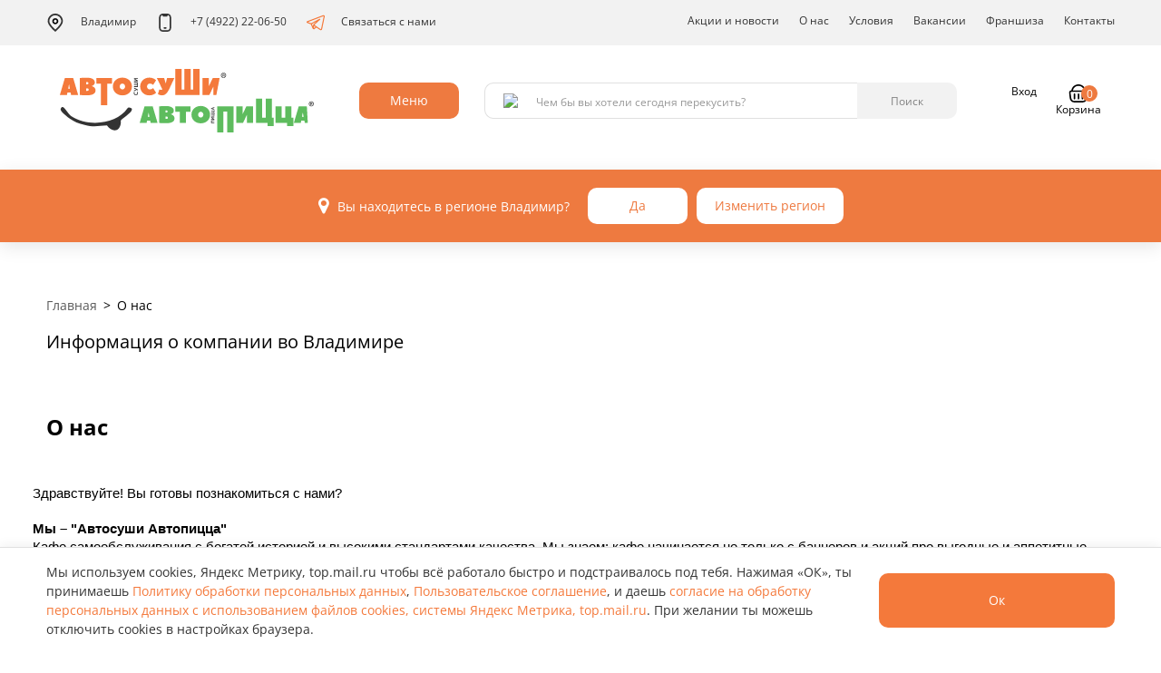

--- FILE ---
content_type: image/svg+xml
request_url: https://vl.avtosushi.ru/assets/77ceb412/images/icons/appstore_icon.svg
body_size: 5772
content:
<svg width="134" height="39" viewBox="0 0 134 39" fill="none" xmlns="http://www.w3.org/2000/svg">
<path d="M133.256 34.5023C133.256 36.5806 131.55 38.2641 129.44 38.2641H4.56532C2.45636 38.2641 0.744507 36.5806 0.744507 34.5023V4.50262C0.744507 2.42524 2.45636 0.73584 4.56532 0.73584H129.439C131.55 0.73584 133.255 2.42524 133.255 4.50262L133.256 34.5023Z" fill="black"/>
<path d="M129.037 0.781216C131.335 0.781216 133.205 2.61788 133.205 4.875V34.125C133.205 36.3821 131.335 38.2188 129.037 38.2188H4.96296C2.66511 38.2188 0.795315 36.3821 0.795315 34.125V4.875C0.795315 2.61788 2.66511 0.781216 4.96296 0.781216H129.037ZM129.037 -3.00958e-07H4.96296C2.23457 -3.00958e-07 0 2.19497 0 4.875V34.125C0 36.805 2.23457 39 4.96296 39H129.037C131.765 39 134 36.805 134 34.125V4.875C134 2.19497 131.765 -3.00958e-07 129.037 -3.00958e-07Z" fill="#A6A6A6"/>
<path d="M29.9048 19.2893C29.876 16.1469 32.5243 14.6181 32.6454 14.5469C31.1456 12.399 28.8209 12.1055 28.004 12.0821C26.0516 11.8803 24.1577 13.2297 23.1631 13.2297C22.1487 13.2297 20.6171 12.1016 18.9665 12.1348C16.8423 12.167 14.8551 13.375 13.7653 15.2509C11.5161 19.0758 13.1935 24.6967 15.3485 27.7884C16.4264 29.3026 17.686 30.9932 19.3347 30.9338C20.9477 30.8684 21.5502 29.9237 23.4966 29.9237C25.4253 29.9237 25.991 30.9338 27.6725 30.8957C29.4036 30.8684 30.4934 29.3747 31.5337 27.8469C32.7794 26.1114 33.2796 24.4022 33.2995 24.3145C33.2588 24.3008 29.9376 23.0558 29.9048 19.2893Z" fill="white"/>
<path d="M26.7285 10.0483C27.5961 8.98262 28.1896 7.5328 28.0249 6.06152C26.7692 6.11612 25.1989 6.91465 24.2947 7.95692C23.4947 8.87537 22.78 10.3808 22.9646 11.7965C24.3751 11.8998 25.8233 11.0974 26.7285 10.0483Z" fill="white"/>
<path d="M53.2476 30.716H50.9934L49.7586 26.9047H45.4667L44.2904 30.716H42.0958L46.3481 17.7407H48.9745L53.2476 30.716ZM49.3864 25.3057L48.2698 21.9176C48.1516 21.5715 47.9303 20.7564 47.6037 19.4733H47.564C47.434 20.0251 47.2245 20.8402 46.9367 21.9176L45.8399 25.3057H49.3864Z" fill="white"/>
<path d="M64.183 25.923C64.183 27.5142 63.7453 28.772 62.8698 29.6953C62.0857 30.5172 61.112 30.9277 59.9496 30.9277C58.695 30.9277 57.7937 30.4851 57.2448 29.5998H57.2051V34.5284H55.0889V24.4401C55.0889 23.4397 55.0621 22.413 55.0105 21.36H56.8716L56.9897 22.843H57.0294C57.7352 21.7257 58.8062 21.168 60.2434 21.168C61.3671 21.168 62.3051 21.6038 63.0555 22.4764C63.8078 23.35 64.183 24.4986 64.183 25.923ZM62.0271 25.9991C62.0271 25.0884 61.8187 24.3377 61.3998 23.7468C60.9422 23.1306 60.3278 22.8225 59.5576 22.8225C59.0355 22.8225 58.561 22.9941 58.1372 23.3325C57.7123 23.6737 57.4344 24.1193 57.3044 24.6711C57.2389 24.9285 57.2061 25.1391 57.2061 25.3049V26.8649C57.2061 27.5454 57.4185 28.1197 57.8434 28.5887C58.2682 29.0577 58.8201 29.2917 59.499 29.2917C60.2961 29.2917 60.9164 28.9894 61.3601 28.3869C61.8048 27.7833 62.0271 26.9877 62.0271 25.9991Z" fill="white"/>
<path d="M75.1382 25.923C75.1382 27.5142 74.7005 28.772 73.824 29.6953C73.0409 30.5172 72.0671 30.9277 70.9048 30.9277C69.6502 30.9277 68.7489 30.4851 68.201 29.5998H68.1613V34.5284H66.0451V24.4401C66.0451 23.4397 66.0183 22.413 65.9667 21.36H67.8278L67.9459 22.843H67.9856C68.6903 21.7257 69.7614 21.168 71.1996 21.168C72.3222 21.168 73.2602 21.6038 74.0126 22.4764C74.762 23.35 75.1382 24.4986 75.1382 25.923ZM72.9823 25.9991C72.9823 25.0884 72.7729 24.3377 72.354 23.7468C71.8964 23.1306 71.284 22.8225 70.5128 22.8225C69.9897 22.8225 69.5162 22.9941 69.0914 23.3325C68.6665 23.6737 68.3896 24.1193 68.2596 24.6711C68.195 24.9285 68.1613 25.1391 68.1613 25.3049V26.8649C68.1613 27.5454 68.3737 28.1197 68.7966 28.5887C69.2214 29.0567 69.7733 29.2917 70.4542 29.2917C71.2512 29.2917 71.8716 28.9894 72.3153 28.3869C72.76 27.7833 72.9823 26.9877 72.9823 25.9991Z" fill="white"/>
<path d="M87.3869 27.0775C87.3869 28.1812 86.9968 29.0792 86.2136 29.7724C85.353 30.53 84.155 30.9083 82.6155 30.9083C81.1941 30.9083 80.0546 30.6392 79.192 30.1L79.6824 28.3674C80.6114 28.9193 81.6308 29.1962 82.7415 29.1962C83.5386 29.1962 84.159 29.0187 84.6046 28.6658C85.0483 28.3128 85.2697 27.839 85.2697 27.2481C85.2697 26.7216 85.087 26.278 84.7208 25.9182C84.3565 25.5585 83.748 25.224 82.8984 24.915C80.5856 24.0677 79.4302 22.8265 79.4302 21.1944C79.4302 20.1277 79.8352 19.2531 80.6462 18.5726C81.4541 17.8911 82.5321 17.5508 83.88 17.5508C85.0821 17.5508 86.0806 17.7565 86.8777 18.167L86.3486 19.8615C85.6042 19.4637 84.7624 19.2648 83.8205 19.2648C83.076 19.2648 82.4944 19.4452 82.0775 19.804C81.7251 20.1248 81.5484 20.5158 81.5484 20.9789C81.5484 21.4917 81.7499 21.9159 82.1549 22.2493C82.5073 22.5574 83.1475 22.8909 84.0766 23.2506C85.2131 23.7001 86.0479 24.2256 86.5849 24.8282C87.1199 25.4288 87.3869 26.1805 87.3869 27.0775Z" fill="white"/>
<path d="M94.3836 22.92H92.051V27.4626C92.051 28.6179 92.4619 29.1951 93.2858 29.1951C93.664 29.1951 93.9776 29.163 94.2258 29.0986L94.2843 30.6771C93.8674 30.8302 93.3185 30.9072 92.6386 30.9072C91.8029 30.9072 91.1497 30.6567 90.6782 30.1565C90.2088 29.6553 89.9725 28.8149 89.9725 27.6342V22.9181H88.5829V21.3581H89.9725V19.645L92.051 19.0288V21.3581H94.3836V22.92Z" fill="white"/>
<path d="M104.908 25.9611C104.908 27.3992 104.489 28.5799 103.653 29.5032C102.777 30.4539 101.614 30.9277 100.164 30.9277C98.766 30.9277 97.6533 30.4724 96.8234 29.5617C95.9936 28.6511 95.5787 27.5016 95.5787 26.1161C95.5787 24.6663 96.0055 23.4787 96.8622 22.5554C97.7168 21.6311 98.8702 21.1689 100.32 21.1689C101.718 21.1689 102.843 21.6243 103.691 22.5359C104.503 23.4202 104.908 24.5619 104.908 25.9611ZM102.712 26.0283C102.712 25.1655 102.525 24.4254 102.145 23.8083C101.701 23.0614 101.067 22.689 100.245 22.689C99.3943 22.689 98.7481 23.0624 98.3044 23.8083C97.9242 24.4264 97.7366 25.1781 97.7366 26.0673C97.7366 26.9302 97.9242 27.6702 98.3044 28.2864C98.762 29.0333 99.4012 29.4057 100.226 29.4057C101.034 29.4057 101.668 29.0255 102.126 28.2669C102.516 27.6381 102.712 26.8902 102.712 26.0283Z" fill="white"/>
<path d="M111.787 23.1882C111.577 23.1501 111.354 23.1306 111.12 23.1306C110.375 23.1306 109.8 23.4066 109.395 23.9594C109.042 24.4469 108.866 25.0631 108.866 25.807V30.7161H106.75L106.77 24.3065C106.77 23.2281 106.743 22.2463 106.691 21.361H108.534L108.611 23.1511H108.67C108.893 22.5359 109.246 22.0406 109.728 21.6691C110.2 21.3347 110.709 21.168 111.258 21.168C111.453 21.168 111.63 21.1816 111.787 21.206V23.1882Z" fill="white"/>
<path d="M121.251 25.5959C121.251 25.9684 121.226 26.2823 121.174 26.5387H114.825C114.85 27.463 115.157 28.1699 115.746 28.6574C116.281 29.0932 116.973 29.3116 117.823 29.3116C118.763 29.3116 119.62 29.1644 120.391 28.869L120.723 30.312C119.822 30.6981 118.758 30.8902 117.53 30.8902C116.053 30.8902 114.894 30.4631 114.05 29.61C113.208 28.7569 112.786 27.6112 112.786 26.1741C112.786 24.7633 113.178 23.5884 113.963 22.6514C114.785 21.6511 115.896 21.1509 117.294 21.1509C118.666 21.1509 119.706 21.6511 120.411 22.6514C120.97 23.446 121.251 24.4288 121.251 25.5959ZM119.233 25.0567C119.247 24.4405 119.109 23.9082 118.822 23.4587C118.456 22.8805 117.893 22.5919 117.136 22.5919C116.444 22.5919 115.881 22.8737 115.451 23.4392C115.099 23.8887 114.89 24.4279 114.825 25.0558H119.233V25.0567Z" fill="white"/>
<path d="M48.6866 9.75873C48.6866 10.9063 48.3362 11.7702 47.6365 12.3503C46.9883 12.8856 46.0672 13.1537 44.8741 13.1537C44.2825 13.1537 43.7763 13.1283 43.3524 13.0776V6.8074C43.9053 6.71965 44.5008 6.6748 45.144 6.6748C46.2806 6.6748 47.1372 6.91758 47.7149 7.40313C48.362 7.95205 48.6866 8.73693 48.6866 9.75873ZM47.5898 9.78701C47.5898 9.04308 47.3893 8.4727 46.9883 8.0749C46.5873 7.67808 46.0017 7.47918 45.2304 7.47918C44.9029 7.47918 44.6239 7.50063 44.3927 7.54548V12.3123C44.5207 12.3318 44.755 12.3405 45.0954 12.3405C45.8915 12.3405 46.5059 12.1231 46.9387 11.6883C47.3714 11.2534 47.5898 10.6197 47.5898 9.78701Z" fill="white"/>
<path d="M54.5022 10.7609C54.5022 11.4678 54.2968 12.0469 53.8858 12.5013C53.455 12.9683 52.8843 13.2013 52.1716 13.2013C51.4848 13.2013 50.9378 12.978 50.5299 12.5295C50.1229 12.082 49.9194 11.5175 49.9194 10.8369C49.9194 10.1252 50.1289 9.54115 50.5497 9.08778C50.9706 8.6344 51.5364 8.40723 52.2491 8.40723C52.9359 8.40723 53.4878 8.6305 53.9057 9.07803C54.3027 9.51288 54.5022 10.0745 54.5022 10.7609ZM53.4233 10.794C53.4233 10.3699 53.33 10.0062 53.1444 9.703C52.926 9.3364 52.6153 9.1531 52.2113 9.1531C51.7935 9.1531 51.4758 9.3364 51.2574 9.703C51.0708 10.0062 50.9785 10.3758 50.9785 10.8126C50.9785 11.2367 51.0718 11.6004 51.2574 11.9036C51.4828 12.2702 51.7964 12.4535 52.2014 12.4535C52.5984 12.4535 52.9101 12.2673 53.1344 11.8938C53.327 11.5848 53.4233 11.2182 53.4233 10.794Z" fill="white"/>
<path d="M62.3 8.50098L60.836 13.0971H59.8831L59.2766 11.1013C59.1227 10.6031 58.9977 10.1078 58.9004 9.61638H58.8815C58.7912 10.1214 58.6662 10.6158 58.5054 11.1013L57.8612 13.0971H56.8974L55.5206 8.50098H56.5897L57.1187 10.686C57.2467 11.2027 57.352 11.6951 57.4363 12.1611H57.4552C57.5326 11.777 57.6607 11.2875 57.8413 10.6957L58.5054 8.50195H59.353L59.9893 10.6489C60.1431 11.1725 60.2682 11.6766 60.3645 12.1621H60.3933C60.4637 11.6892 60.5699 11.1852 60.7109 10.6489L61.2787 8.50195H62.3V8.50098Z" fill="white"/>
<path d="M67.6928 13.097H66.6526V10.4645C66.6526 9.65327 66.3389 9.24767 65.7096 9.24767C65.4009 9.24767 65.1518 9.35882 64.9582 9.5821C64.7667 9.80537 64.6694 10.0686 64.6694 10.3699V13.096H63.6291V9.81415C63.6291 9.4105 63.6162 8.97272 63.5914 8.49887H64.5056L64.5542 9.21745H64.583C64.7041 8.99417 64.8848 8.8099 65.122 8.66267C65.4039 8.49107 65.7195 8.4043 66.065 8.4043C66.5017 8.4043 66.865 8.54275 67.1538 8.82062C67.5132 9.1609 67.6928 9.66887 67.6928 10.3436V13.097Z" fill="white"/>
<path d="M70.5613 13.0972H69.5221V6.39209H70.5613V13.0972Z" fill="white"/>
<path d="M76.6857 10.7609C76.6857 11.4678 76.4802 12.0469 76.0693 12.5013C75.6385 12.9683 75.0668 13.2013 74.3551 13.2013C73.6672 13.2013 73.1203 12.978 72.7133 12.5295C72.3064 12.082 72.1029 11.5175 72.1029 10.8369C72.1029 10.1252 72.3123 9.54115 72.7332 9.08778C73.1541 8.6344 73.7198 8.40723 74.4315 8.40723C75.1194 8.40723 75.6703 8.6305 76.0892 9.07803C76.4862 9.51288 76.6857 10.0745 76.6857 10.7609ZM75.6058 10.794C75.6058 10.3699 75.5125 10.0062 75.3268 9.703C75.1095 9.3364 74.7978 9.1531 74.3948 9.1531C73.9759 9.1531 73.6583 9.3364 73.4409 9.703C73.2543 10.0062 73.162 10.3758 73.162 10.8126C73.162 11.2367 73.2553 11.6004 73.4409 11.9036C73.6662 12.2702 73.9799 12.4535 74.3849 12.4535C74.7819 12.4535 75.0926 12.2673 75.3169 11.8938C75.5105 11.5848 75.6058 11.2182 75.6058 10.794Z" fill="white"/>
<path d="M81.7201 13.097H80.7861L80.7087 12.5676H80.6799C80.3603 12.9897 79.9047 13.2013 79.3131 13.2013C78.8714 13.2013 78.514 13.0619 78.2451 12.785C78.0009 12.5334 77.8788 12.2205 77.8788 11.849C77.8788 11.2874 78.117 10.8594 78.5964 10.563C79.0749 10.2666 79.7478 10.1213 80.6144 10.1281V10.0423C80.6144 9.43683 80.2908 9.13458 79.6426 9.13458C79.1811 9.13458 78.7741 9.24865 78.4227 9.47485L78.2113 8.80405C78.6461 8.53983 79.1831 8.40723 79.8163 8.40723C81.0392 8.40723 81.6526 9.04098 81.6526 10.3085V12.0011C81.6526 12.4603 81.6754 12.8259 81.7201 13.097ZM80.6402 11.5175V10.8087C79.4927 10.7892 78.919 11.0982 78.919 11.7349C78.919 11.9748 78.9845 12.1542 79.1185 12.2741C79.2525 12.394 79.4233 12.4535 79.6267 12.4535C79.855 12.4535 80.0684 12.3823 80.263 12.2409C80.4585 12.0986 80.5786 11.9182 80.6233 11.6969C80.6342 11.6472 80.6402 11.5867 80.6402 11.5175Z" fill="white"/>
<path d="M87.631 13.0972H86.7079L86.6592 12.3591H86.6305C86.3357 12.9207 85.8334 13.2015 85.1277 13.2015C84.5639 13.2015 84.0944 12.9841 83.7222 12.5492C83.3499 12.1144 83.1643 11.5498 83.1643 10.8566C83.1643 10.1127 83.3658 9.51014 83.7708 9.04994C84.1629 8.62094 84.6433 8.40644 85.215 8.40644C85.8433 8.40644 86.2831 8.61411 86.5332 9.03044H86.553V6.39209H87.5943V11.8589C87.5943 12.3064 87.6062 12.7189 87.631 13.0972ZM86.553 11.1589V10.3925C86.553 10.2599 86.5431 10.1527 86.5243 10.0708C86.4657 9.82507 86.3396 9.61837 86.1481 9.45164C85.9545 9.28491 85.7212 9.20107 85.4523 9.20107C85.0641 9.20107 84.7604 9.35219 84.5371 9.65541C84.3157 9.95864 84.2036 10.3457 84.2036 10.8186C84.2036 11.2729 84.3098 11.6415 84.5232 11.9252C84.7485 12.2275 85.0522 12.3786 85.4324 12.3786C85.7739 12.3786 86.0468 12.2528 86.2543 12.0003C86.4548 11.7673 86.553 11.4865 86.553 11.1589Z" fill="white"/>
<path d="M96.5276 10.7609C96.5276 11.4678 96.3221 12.0469 95.9112 12.5013C95.4804 12.9683 94.9106 13.2013 94.197 13.2013C93.5111 13.2013 92.9642 12.978 92.5552 12.5295C92.1482 12.082 91.9448 11.5175 91.9448 10.8369C91.9448 10.1252 92.1542 9.54115 92.5751 9.08778C92.9959 8.6344 93.5617 8.40723 94.2754 8.40723C94.9612 8.40723 95.5141 8.6305 95.931 9.07803C96.3281 9.51288 96.5276 10.0745 96.5276 10.7609ZM95.4496 10.794C95.4496 10.3699 95.3563 10.0062 95.1707 9.703C94.9513 9.3364 94.6416 9.1531 94.2367 9.1531C93.8198 9.1531 93.5021 9.3364 93.2828 9.703C93.0962 10.0062 93.0039 10.3758 93.0039 10.8126C93.0039 11.2367 93.0972 11.6004 93.2828 11.9036C93.5081 12.2702 93.8218 12.4535 94.2267 12.4535C94.6238 12.4535 94.9364 12.2673 95.1608 11.8938C95.3523 11.5848 95.4496 11.2182 95.4496 10.794Z" fill="white"/>
<path d="M102.121 13.097H101.082V10.4645C101.082 9.65327 100.768 9.24767 100.138 9.24767C99.829 9.24767 99.5799 9.35882 99.3873 9.5821C99.1947 9.80537 99.0985 10.0686 99.0985 10.3699V13.096H98.0572V9.81415C98.0572 9.4105 98.0453 8.97272 98.0205 8.49887H98.9337L98.9823 9.21745H99.0111C99.1332 8.99417 99.3139 8.8099 99.5501 8.66267C99.833 8.49107 100.148 8.4043 100.494 8.4043C100.93 8.4043 101.293 8.54275 101.582 8.82062C101.942 9.1609 102.121 9.66887 102.121 10.3436V13.097Z" fill="white"/>
<path d="M109.122 9.26647H107.976V11.4992C107.976 12.0667 108.18 12.3504 108.583 12.3504C108.769 12.3504 108.924 12.3348 109.046 12.3026L109.073 13.0777C108.867 13.1538 108.597 13.1918 108.265 13.1918C107.854 13.1918 107.534 13.069 107.303 12.8233C107.071 12.5776 106.956 12.1642 106.956 11.584V9.26647H106.272V8.5011H106.956V7.6587L107.975 7.35645V8.50012H109.121V9.26647H109.122Z" fill="white"/>
<path d="M114.629 13.0972H113.587V10.4842C113.587 9.66029 113.274 9.24786 112.645 9.24786C112.163 9.24786 111.833 9.48674 111.653 9.96449C111.622 10.0649 111.604 10.1878 111.604 10.3321V13.0962H110.565V6.39209H111.604V9.16207H111.624C111.952 8.65799 112.421 8.40644 113.03 8.40644C113.46 8.40644 113.817 8.54489 114.1 8.82276C114.452 9.16889 114.629 9.68369 114.629 10.3642V13.0972Z" fill="white"/>
<path d="M120.309 10.5815C120.309 10.7648 120.295 10.9188 120.27 11.0446H117.151C117.165 11.4989 117.313 11.8451 117.602 12.0849C117.866 12.2994 118.207 12.4067 118.624 12.4067C119.085 12.4067 119.506 12.3345 119.885 12.1892L120.048 12.899C119.604 13.0882 119.082 13.1828 118.478 13.1828C117.753 13.1828 117.182 12.9731 116.77 12.5539C116.355 12.1346 116.149 11.5721 116.149 10.8662C116.149 10.1729 116.341 9.59574 116.727 9.13554C117.13 8.64414 117.675 8.39844 118.363 8.39844C119.036 8.39844 119.547 8.64414 119.892 9.13554C120.171 9.52554 120.309 10.0082 120.309 10.5815ZM119.317 10.3172C119.324 10.014 119.256 9.75271 119.115 9.53236C118.934 9.24864 118.659 9.10629 118.287 9.10629C117.948 9.10629 117.671 9.24474 117.459 9.52261C117.287 9.74394 117.184 10.0082 117.151 10.3172H119.317Z" fill="white"/>
</svg>


--- FILE ---
content_type: image/svg+xml
request_url: https://vl.avtosushi.ru/assets/77ceb412/images/icons/soc_telegram_icon.svg
body_size: 182
content:
<svg width="29" height="24" viewBox="0 0 29 24" fill="none" xmlns="http://www.w3.org/2000/svg">
<path d="M11.3794 15.8176L10.8996 22.5184C11.586 22.5184 11.8833 22.2256 12.2397 21.874L15.4576 18.82L22.1253 23.6692C23.3482 24.346 24.2098 23.9896 24.5396 22.552L28.9163 2.18568L28.9175 2.18448C29.3054 0.389285 28.2638 -0.312712 27.0724 0.127686L1.34633 9.90884C-0.40942 10.5856 -0.382836 11.5576 1.04787 11.998L7.62498 14.0296L22.9023 4.53646C23.6213 4.06367 24.275 4.32526 23.7373 4.79806L11.3794 15.8176Z" fill="#828282"/>
</svg>


--- FILE ---
content_type: image/svg+xml
request_url: https://vl.avtosushi.ru/assets/77ceb412/images/icons/geo_icon.svg
body_size: 450
content:
<svg width="20" height="20" viewBox="0 0 20 20" fill="none" xmlns="http://www.w3.org/2000/svg">
<g clip-path="url(#clip0_877_85)">
<path d="M9.965 20.0066L9.3841 19.5087C8.58328 18.8382 1.59082 12.7992 1.59082 8.38187C1.59082 3.75695 5.34008 0.00769043 9.965 0.00769043C14.5899 0.00769043 18.3392 3.75695 18.3392 8.38187C18.3392 12.7993 11.3467 18.8382 10.5492 19.512L9.965 20.0066ZM9.965 1.81843C6.34184 1.82253 3.4057 4.75867 3.4016 8.38183C3.4016 11.1569 7.70363 15.59 9.965 17.6191C12.2264 15.5892 16.5284 11.1536 16.5284 8.38183C16.5243 4.75867 13.5882 1.82257 9.965 1.81843Z" fill="#333333"/>
<path d="M9.96499 11.7013C8.13171 11.7013 6.64554 10.2151 6.64554 8.38183C6.64554 6.54855 8.13171 5.06238 9.96499 5.06238C11.7983 5.06238 13.2844 6.54855 13.2844 8.38183C13.2844 10.2151 11.7983 11.7013 9.96499 11.7013ZM9.96499 6.72207C9.04835 6.72207 8.30526 7.46515 8.30526 8.38179C8.30526 9.29843 9.04835 10.0415 9.96499 10.0415C10.8816 10.0415 11.6247 9.29843 11.6247 8.38179C11.6247 7.46515 10.8817 6.72207 9.96499 6.72207Z" fill="black"/>
</g>
<defs>
<clipPath id="clip0_877_85">
<rect width="20" height="20" fill="white"/>
</clipPath>
</defs>
</svg>


--- FILE ---
content_type: image/svg+xml
request_url: https://vl.avtosushi.ru/assets/77ceb412/images/icons/phone_icon.svg
body_size: 438
content:
<svg width="20" height="20" viewBox="0 0 20 20" fill="none" xmlns="http://www.w3.org/2000/svg">
<g clip-path="url(#clip0_877_92)">
<path d="M12.5375 1.46485e-05C12.515 -0.000818685 7.48501 -0.000818685 7.46251 1.46485e-05C5.18251 0.0200146 3.33334 1.88168 3.33334 4.16585V15.8325C3.33334 18.13 5.20251 19.9992 7.50001 19.9992H12.5C14.7975 19.9992 16.6667 18.13 16.6667 15.8325V4.16668C16.6667 1.88168 14.8175 0.020848 12.5375 1.46485e-05ZM15 15.8325C15 17.2108 13.8783 18.3325 12.5 18.3325H7.50001C6.12168 18.3325 5.00001 17.2108 5.00001 15.8325V4.16668C5.00001 2.95585 5.86501 1.94418 7.00918 1.71501L7.58751 2.87251C7.72834 3.15501 8.01751 3.33335 8.33334 3.33335H11.6667C11.9825 3.33335 12.2708 3.15501 12.4125 2.87251L12.9908 1.71501C14.135 1.94335 15 2.95585 15 4.16668V15.8325ZM10.8333 16.6658H9.16668C8.70668 16.6658 8.33334 16.2925 8.33334 15.8325C8.33334 15.3725 8.70668 14.9992 9.16668 14.9992H10.8333C11.2933 14.9992 11.6667 15.3725 11.6667 15.8325C11.6667 16.2925 11.2933 16.6658 10.8333 16.6658Z" fill="#333333"/>
</g>
<defs>
<clipPath id="clip0_877_92">
<rect width="20" height="20" fill="white"/>
</clipPath>
</defs>
</svg>
